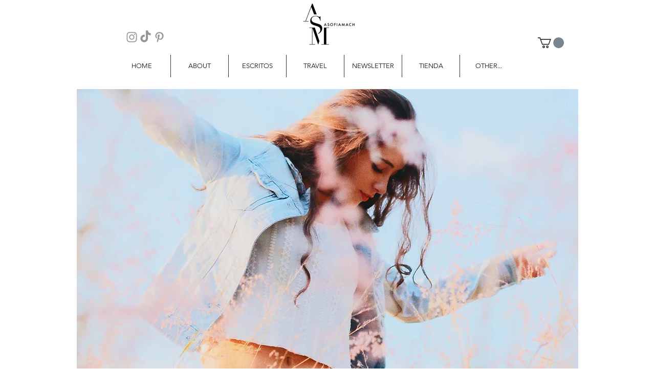

--- FILE ---
content_type: text/html; charset=utf-8
request_url: https://www.google.com/recaptcha/api2/aframe
body_size: 267
content:
<!DOCTYPE HTML><html><head><meta http-equiv="content-type" content="text/html; charset=UTF-8"></head><body><script nonce="GwFysZH-HUE8My9v0cWJow">/** Anti-fraud and anti-abuse applications only. See google.com/recaptcha */ try{var clients={'sodar':'https://pagead2.googlesyndication.com/pagead/sodar?'};window.addEventListener("message",function(a){try{if(a.source===window.parent){var b=JSON.parse(a.data);var c=clients[b['id']];if(c){var d=document.createElement('img');d.src=c+b['params']+'&rc='+(localStorage.getItem("rc::a")?sessionStorage.getItem("rc::b"):"");window.document.body.appendChild(d);sessionStorage.setItem("rc::e",parseInt(sessionStorage.getItem("rc::e")||0)+1);localStorage.setItem("rc::h",'1768661106357');}}}catch(b){}});window.parent.postMessage("_grecaptcha_ready", "*");}catch(b){}</script></body></html>